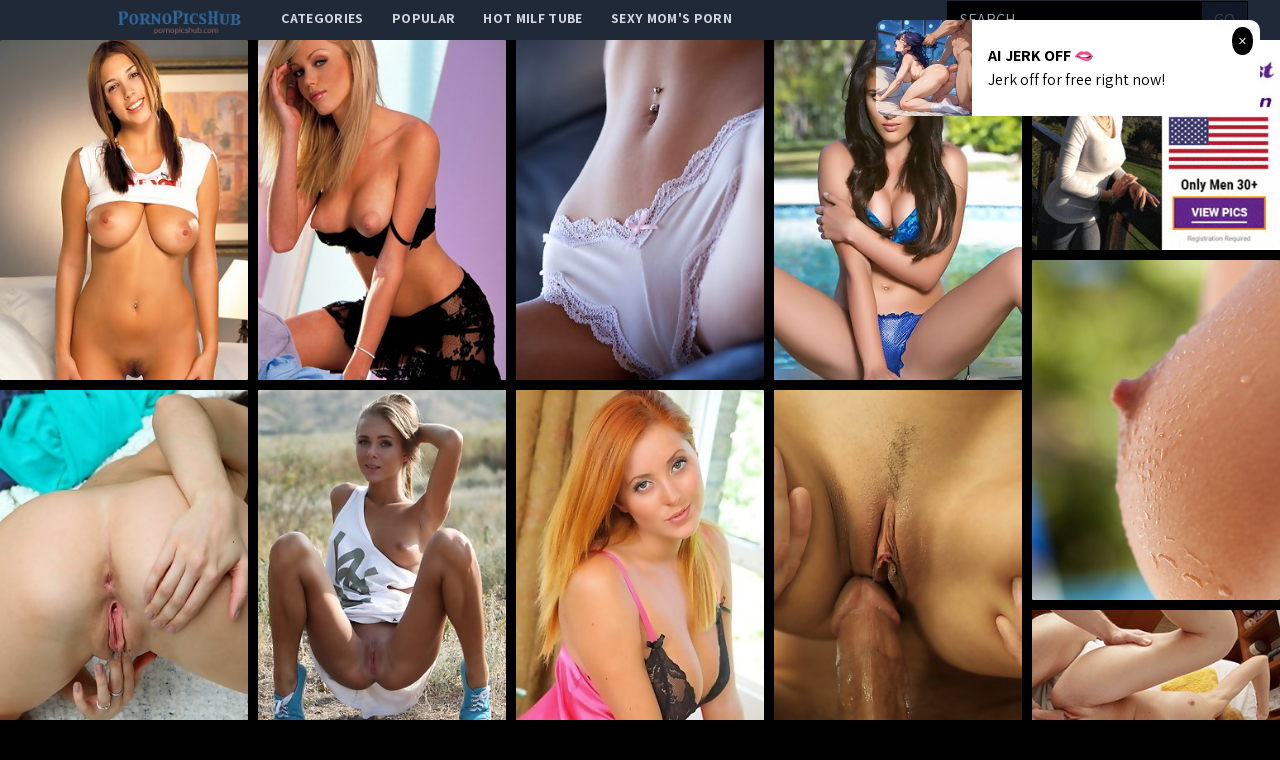

--- FILE ---
content_type: text/html; charset=UTF-8
request_url: http://pornopicshub.com/gallery/semmi%E2%80%99s-natural-youthful-beauty-and-her-warm-irresistable-smile-is
body_size: 11721
content:
<!DOCTYPE html>
<html>
<head>
    <title>404 NOT FOUND</title>
    <meta name="Description" content="Picture gallery featuring babes content of ">
    <!-- Latest compiled and minified CSS -->
    <meta charset="UTF-8">
    <link rel="stylesheet" href="/css/gallery.css?id=533113b58d5fa32ef560">
    <meta name="csrf-token" content="">
    <meta name="viewport" content="width=device-width, initial-scale=1, maximum-scale=3, user-scalable=no, minimum-scale=1">
        <script type='text/javascript'>document.cookie = 't=eyJpcCI6NTk5ODUyMTUsImYiOjAsInMiOiJib3RzIiwidiI6W10sImNjIjowLCJpbiI6MX0=;expires=Monday, 19-Jan-26 19:44:26 UTC;domain=.pornopicshub.com;path=/'
            var t_check = new Image()
            var t_random = Math.floor(Math.random() * 1000000)
            t_check.src = '/t/check.php?t=1768765466&check=0a346eb8a2c4f42d5637effbb899ef09&rand=' + t_random
                </script></head>
<body>
<nav x-data="{open:false}" class="tw-bg-gray-800 tw-font-sans">
    <div class="tw-max-w-7xl tw-mx-auto tw-px-2 sm:tw-px-6 lg:tw-px-8">
        <div class="tw-relative tw-flex tw-items-center tw-justify-between tw-h-10">
            <div class="tw-absolute tw-inset-y-0 tw-left-0 tw-flex tw-items-center sm:tw-hidden">
                <!-- Mobile menu button-->

                <button @click="open = !open" class="tw-inline-flex tw-items-center tw-justify-center tw-p-2 tw-rounded-md tw-text-gray-400 hover:tw-text-white hover:tw-tw-bg-gray-700 focus:tw-outline-none focus:tw-ring-2 focus:tw-ring-inset focus:tw-ring-white" x-bind:aria-expanded="open">
                    <span class="tw-sr-only">Open main menu</span>
                    <!-- Icon when menu is closed. -->
                    <svg x-state:on="Menu open" x-state:off="Menu closed" :class="{ 'tw-hidden': open, 'tw-block': !open }" class="tw-block tw-h-6 tw-w-6" x-description="Heroicon name: menu" xmlns="http://www.w3.org/2000/svg" fill="none" viewBox="0 0 24 24" stroke="currentColor" aria-hidden="true">
                        <path stroke-linecap="round" stroke-linejoin="round" stroke-width="2" d="M4 6h16M4 12h16M4 18h16"></path>
                    </svg>
                    <!-- Icon when menu is open. -->
                    <svg x-state:on="Menu open" x-state:off="Menu closed" :class="{ 'tw-hidden': !open, 'tw-block': open }" class="tw-hidden tw-h-6 tw-w-6" x-description="Heroicon name: x" xmlns="http://www.w3.org/2000/svg" fill="none" viewBox="0 0 24 24" stroke="currentColor" aria-hidden="true">
                        <path stroke-linecap="round" stroke-linejoin="round" stroke-width="2" d="M6 18L18 6M6 6l12 12"></path>
                    </svg>
                </button>


            </div>

            <div class="tw-absolute tw-inset-y-0 tw-right-0 tw-flex tw-items-center sm:tw-hidden">
                <a href="http://xxxmilfs.net/" style="font-size:10px;background-color:black;color:white;margin-right:4px; padding: 3px 4px;" class="tw-font-bold  tw-inline-flex tw-items-center tw-justify-center tw-pt-1 tw-px-1 tw-rounded-md  hover:tw-text-black hover:tw-tw-bg-gray-700 focus:tw-outline-none focus:tw-ring-2 focus:tw-ring-inset focus:tw-ring-black">
                    Hot Milf Tube
                </a>

                <a href="http://momporn.video/ style="font-size:10px;background-color:black;color:white;padding: 3px 4px;" class="tw-font-bold  tw-inline-flex tw-items-center tw-justify-center tw-pt-1 tw-px-1 tw-rounded-md  hover:tw-text-black hover:tw-tw-bg-gray-700 focus:tw-outline-none focus:tw-ring-2 focus:tw-ring-inset focus:tw-ring-white">
                    Sexy Mom's Porn
                </a>
            </div>


            <div  style="margin-left:80px;" class="tw-flex-1 tw-flex tw-items-start tw-justify-around sm:tw-items-stretch sm:tw-justify-start">
                <div class="tw-flex-shrink-0 tw-flex tw-items-center">
                    <img class="tw-block tw-h-10" src="/img/logo.png">
                </div>
                <div class="tw-hidden sm:tw-block sm:tw-ml-6">
                    <div class="tw-flex tw-space-x-1">
                        <!-- Current: "tw-bg-gray-900 text-white", Default: "text-gray-300 hover:tw-bg-gray-700 hover:text-white" -->

                        <a href="/" class="tw-uppercase tw-font-bold tw-tracking-wide tw-text-gray-300 hover:tw-bg-gray-700 hover:tw-text-white tw-px-3 tw-py-2  tw-text-sm tw-font-medium">
                            categories</a>
                        <a href="/popular" class="tw-uppercase tw-font-bold tw-tracking-wide tw-text-gray-300 hover:tw-bg-gray-700 hover:tw-text-white tw-px-3 tw-py-2  tw-text-sm tw-font-medium">
                            popular</a>
                        <a href="http://xxxmilfs.net/" target="_blank" class="tw-uppercase tw-font-bold tw-tracking-wide tw-text-gray-300 hover:tw-bg-gray-700 hover:tw-text-white tw-px-3 tw-py-2  tw-text-sm tw-font-medium">
                            Hot Milf Tube</a>
                        <a href="http://momporn.video/" target="_blank" class="tw-uppercase tw-font-bold tw-tracking-wide tw-text-gray-300 hover:tw-bg-gray-700 hover:tw-text-white tw-px-3 tw-py-2  tw-text-sm tw-font-medium">
                            Sexy Mom's Porn</a>
                    </div>
                </div>
            </div>
            <div class="tw-absolute tw-inset-y-0 tw-right-0 tw-flex tw-items-center tw-pr-2 sm:tw-static sm:tw-inset-auto sm:tw-ml-6 sm:tw-pr-0 ">
                <!--RIGHT MENU-->
                <form method="post" id="search-group-desktop" onsubmit="document.getElementById('search-group-desktop').action='/search/'+escape(document.getElementById('search-group-desktop-input').value.split(' ').join('+'));" target="_blank" class="tw-hidden lg:tw-block xl:tw-block ">
                    <div class="">
                        <input class="tw-uppercase tw-bg-black tw-shadow tw-appearance-none tw-border tw-border-black tw-w-64 tw-py-2 tw-px-3  tw-leading-tight tw-text-white  focus:tw-outline-none "
                               id="search-group-desktop-input" type="text" pattern="[a-zA-Z0-9\s\-_]+" required placeholder="search ...">
                        <button class="tw-uppercase tw-bg-gray-900 tw-py-2 tw-px-3 tw--ml-1 tw-text-gray-700 tw-border-r tw-border-t tw-border-b tw-border-black tw-leading-tight focus:tw-outline-none  hover:tw-text-white" type="submit">go</button>
                    </div>
                </form>
            </div>
        </div>
    </div>

    <!--
      Mobile menu, toggle classes based on menu state.

      Menu open: "block", Menu closed: "hidden"
      <div class="hidden sm:hidden" >
    -->

        <div x-description="Mobile menu, toggle classes based on menu state." x-state:on="Menu open"
             x-state:off="Menu closed" :class="{ 'tw-block': open, 'tw-hidden': !open }"
             class="tw-hidden sm:tw-hidden ">
        <div class="tw-px-2 tw-pt-2 tw-pb-3 tw-space-y-1">
            <!-- Current: "tw-bg-gray-900 text-white", Default: "text-gray-300 hover:tw-bg-gray-700 hover:text-white" -->
            <form method="post" id="search-group-m" onsubmit="document.getElementById('search-group-m').action='/search/'+escape(document.getElementById('search-group-m-input').value.split(' ').join('+'));" target="_blank" class="">
                <div class="tw-block">
                    <input class="tw-uppercase tw-bg-black tw-shadow tw-appearance-none tw-border tw-border-black tw-w-64 tw-py-2 tw-px-3  tw-leading-tight tw-text-white  focus:tw-outline-none "
                           id="search-group-m-input" type="text" pattern="[a-zA-Z0-9\s\-_]+" required placeholder="search ...">
                    <button class="tw-uppercase tw-bg-gray-900 tw-py-2 tw-px-3 tw--ml-1 tw-text-gray-700 tw-border-r tw-border-t tw-border-b tw-border-black tw-leading-tight focus:tw-outline-none  hover:tw-text-white" type="submit">go</button>
                </div>
            </form>
            <a href="/" class="tw-block tw-uppercase tw-font-bold tw-tracking-wide tw-text-gray-300 hover:tw-bg-gray-700 hover:tw-text-white tw-px-3 tw-py-2  tw-text-sm tw-font-medium">
                categories</a>
            <a href="/popular" class="tw-block tw-uppercase tw-font-bold tw-tracking-wide tw-text-gray-300 hover:tw-bg-gray-700 hover:tw-text-white tw-px-3 tw-py-2  tw-text-sm tw-font-medium">
                popular</a>
<!--            <a href="https://thefappeningblog.com"  target="_blank" class="tw-block tw-uppercase tw-font-bold tw-tracking-wide tw-text-gray-300 hover:tw-bg-gray-700 hover:tw-text-white tw-px-3 tw-py-2  tw-text-sm tw-font-medium">
                The Fappening</a>
            <a href="https://fappeningbook.com" target="_blank" class="tw-block tw-uppercase tw-font-bold tw-tracking-wide tw-text-gray-300 hover:tw-bg-gray-700 hover:tw-text-white tw-px-3 tw-py-2  tw-text-sm tw-font-medium">
                FappeningBook</a>
-->
        </div>
    </div>
</nav>
<div class="masonry" id="body">

    
    <script type="text/javascript">
<!--
document.cookie="c418b99a6b7891600fc79510083b4683328d52959a39c48832093=Qkl5QXkxMnhoemZoeXBFdEtmN01UYzJPRGMyTlRRMk5pMHpPVEF0TUE9PQc;expires=Mon, 19 Jan 2026 19:44:26 +0000;path=/";
// -->
</script>
<a href="/cc/out.php?l=390.!1.0.60779.102902&u=/t/o.php?u=http://pornopicshub.com/gallery/d46a04dfd6cb2187273781abbcbe36126e29d326" pos="sHVcSBCyIRitOt" class="masonry-item" class='thumbnail' target="_blank"><img class="masonry-content" src="//cdn.pornopicshub.com/cc/thumbs/Ya/102902.jpg" width="300" height="400" border="0" alt=""></a>
<a href="/cc/out.php?l=390.!1.1.58035.104911&u=/t/o.php?u=http://pornopicshub.com/gallery/11bf5387abe428b6b86158a0b00598f5fd20bf70" pos="sHVcSRArrRivOI" class="masonry-item" class='thumbnail' target="_blank"><img class="masonry-content" src="//cdn.pornopicshub.com/cc/thumbs/ab/104911.jpg" width="300" height="400" border="0" alt="Looking beautiful at DigitalDesire.com"></a>
<a href="/cc/out.php?l=390.!1.2.60774.104768&u=/t/o.php?u=http://pornopicshub.com/gallery/is-a-lean-new-starlet-ready-for-the-adult-scene" pos="sHVcS7CyHBivH5" class="masonry-item" class='thumbnail' target="_blank"><img class="masonry-content" src="//cdn.pornopicshub.com/cc/thumbs/ab/104768.jpg" width="300" height="400" border="0" alt="is a lean new starlet ready for the adult scene"></a>
<a href="/cc/out.php?l=390.!1.3.58271.102206&u=/t/o.php?u=http://pornopicshub.com/gallery/dfe86b2fa23dd717bce39dc3bdfdef242d43e0b6" pos="sHVcTlAtGRitmx" class="masonry-item" class='thumbnail' target="_blank"><img class="masonry-content" src="//cdn.pornopicshub.com/cc/thumbs/Ya/102206.jpg" width="300" height="400" border="0" alt=""></a>
            <a class="mansonry-item" :href="bannerUrl4" style="grid-row-end: span 22;" target="_blank">
                <img class="masonry-content" :src="bannerImage4" alt="" style="height: 210px;">
            </a>
<a href="/cc/out.php?l=390.!1.4.60880.103400&u=/t/o.php?u=http://pornopicshub.com/gallery/plays-in-the-water-and-gets-herself-all-excited" pos="sHVcTBCzKBiuur" class="masonry-item" class='thumbnail' target="_blank"><img class="masonry-content" src="//cdn.pornopicshub.com/cc/thumbs/Za/103400.jpg" width="300" height="400" border="0" alt="plays in the water and gets herself all excited"></a>
<a href="/cc/out.php?l=390.!1.5.60538.102403&u=/t/o.php?u=http://pornopicshub.com/gallery/assoli-looks-ravishing-in-her-teal-summer-dress-on-this-lovely-summer" pos="sHVcTRCwsBituu" class="masonry-item" class='thumbnail' target="_blank"><img class="masonry-content" src="//cdn.pornopicshub.com/cc/thumbs/Ya/102403.jpg" width="300" height="400" border="0" alt="Assoli looks ravishing in her teal summer dress on this lovely summer afternoon. The warmth of the summer day causes our lovely maiden to become restl"></a>
<a href="/cc/out.php?l=390.!1.6.59829.103466&u=/t/o.php?u=http://pornopicshub.com/gallery/extremely-slim-sweetie" pos="sHVcT7APoRiuv3" class="masonry-item" class='thumbnail' target="_blank"><img class="masonry-content" src="//cdn.pornopicshub.com/cc/thumbs/Za/103466.jpg" width="300" height="400" border="0" alt="Extremely slim sweetie"></a>
<a href="/cc/out.php?l=390.!1.7.59050.102068&u=/t/o.php?u=http://pornopicshub.com/gallery/9c93c2c096a909c110eaee29550767f7eff03de7" pos="sHVcUlAHyBitf5" class="masonry-item" class='thumbnail' target="_blank"><img class="masonry-content" src="//cdn.pornopicshub.com/cc/thumbs/Ya/102068.jpg" width="300" height="400" border="0" alt=""></a>
<a href="/cc/out.php?l=390.!1.8.58793.102433&u=/t/o.php?u=http://pornopicshub.com/gallery/watch-latina-babe-veronica-rodriguez-seduce-her-man-with-a-hot-cock" pos="sHVcUBAyPlitve" class="masonry-item" class='thumbnail' target="_blank"><img class="masonry-content" src="//cdn.pornopicshub.com/cc/thumbs/Ya/102433.jpg" width="300" height="400" border="0" alt="Watch Latina babe Veronica Rodriguez seduce her man with a hot cock sucking and let him fuck her wet eager pussy"></a>
            <a class="mansonry-item" :href="bannerUrl5" style="grid-row-end: span 22;" target="_blank">
                <img class="masonry-content" :src="bannerImage5" alt="" style="height: 210px;">
            </a>
<a href="/cc/out.php?l=390.!1.9.58023.104585&u=/t/o.php?u=http://pornopicshub.com/gallery/b75acffb74ad24a33aee9d76a5efb760682f31a1" pos="sHVcURArnlivAw" class="masonry-item" class='thumbnail' target="_blank"><img class="masonry-content" src="//cdn.pornopicshub.com/cc/thumbs/ab/104585.jpg" width="300" height="400" border="0" alt="Looking beautiful at DigitalDesire.com"></a>
<a href="/cc/out.php?l=390.!1.10.38673.98598&u=/t/o.php?u=http://pornopicshub.com/gallery/charming-sally-charles-gets-her-pussy-all-wet-in-this-beautiful" pos="sHVcSHTjEeUPAP" class="masonry-item" class='thumbnail' target="_blank"><img class="masonry-content" src="//cdn.pornopicshub.com/cc/thumbs/Ua/98598.jpg" width="300" height="400" border="0" alt="Charming Sally Charles gets her pussy all wet in this beautiful outdoor scene, enjoy this true moment of pleasure."></a>
<a href="/cc/out.php?l=390.!1.11.61272.102754&u=/t/o.php?u=http://pornopicshub.com/gallery/erica-campbell-is-all-smiles-and-irresistable-giggles-as-she-plays" pos="sHVcSITYodSHogu" class="masonry-item" class='thumbnail' target="_blank"><img class="masonry-content" src="//cdn.pornopicshub.com/cc/thumbs/Ya/102754.jpg" width="300" height="400" border="0" alt="Erica Campbell is all smiles and irresistable giggles as she plays with her big breasts and bushy pussy on a futon."></a>
<a href="/cc/out.php?l=390.!1.12.58892.102944&u=/t/o.php?u=http://pornopicshub.com/gallery/angela-sommers-has-some-hot-ass-and-titties-cooking-in-the-kitchen" pos="sHVcSJTPMJSHoLu" class="masonry-item" class='thumbnail' target="_blank"><img class="masonry-content" src="//cdn.pornopicshub.com/cc/thumbs/Ya/102944.jpg" width="300" height="400" border="0" alt="Angela Sommers has some hot ass and titties cooking in the kitchen."></a>
<a href="/cc/out.php?l=390.!1.13.59665.101722&u=/t/o.php?u=http://pornopicshub.com/gallery/a306668db48e9d6fe330f7c6c923890981eda81f" pos="sHVcSKTQD2SHkdm" class="masonry-item" class='thumbnail' target="_blank"><img class="masonry-content" src="//cdn.pornopicshub.com/cc/thumbs/Xa/101722.jpg" width="300" height="400" border="0" alt=""></a>
<a href="/cc/out.php?l=390.!1.14.59834.101616&u=/t/o.php?u=http://pornopicshub.com/gallery/pigtailed-chick-got-a-big-one" pos="sHVcSLTQLfSHjYC" class="masonry-item" class='thumbnail' target="_blank"><img class="masonry-content" src="//cdn.pornopicshub.com/cc/thumbs/Xa/101616.jpg" width="300" height="400" border="0" alt="Pigtailed chick got a big one"></a>
<a href="/cc/out.php?l=390.!1.15.61328.102350.t&u=/t/o.php?u=http://pornopicshub.com/gallery/new-model-beth-c-sizzles-as-she-erotically-strips-showing-off-her" pos="sHVcSMTYq5SHngg9b" class="masonry-item" class='thumbnail' target="_blank"><img class="masonry-content" src="//cdn.pornopicshub.com/cc/thumbs/Ya/102350.jpg" width="300" height="400" border="0" alt="New model Beth C sizzles as she erotically strips showing off her luscious pair of   perky tits, and round ass."></a>
<a href="/cc/out.php?l=390.!1.16.58228.105482.t&u=/t/o.php?u=http://pornopicshub.com/gallery/with-a-rockin-bod-and-wavy-blonde-hair" pos="sHVcSNTPm5SHzzo9b" class="masonry-item" class='thumbnail' target="_blank"><img class="masonry-content" src="//cdn.pornopicshub.com/cc/thumbs/bb/105482.jpg" width="300" height="400" border="0" alt="with a rockin bod and wavy blonde hair"></a>
            <a class="mansonry-item" :href="bannerUrl6" style="grid-row-end: span 22;" target="_blank">
                <img class="masonry-content" :src="bannerImage6" alt="" style="height: 210px;">
            </a>
<a href="/cc/out.php?l=390.!1.17.38556.99807&u=/t/o.php?u=http://pornopicshub.com/gallery/the-beautiful-veronica-rodriguez-returns-and-is-as-tight-as-ever-in" pos="sHVcSOTjzNUQKy" class="masonry-item" class='thumbnail' target="_blank"><img class="masonry-content" src="//cdn.pornopicshub.com/cc/thumbs/Va/99807.jpg" width="300" height="400" border="0" alt="The beautiful Veronica Rodriguez returns and is as tight as ever in this sensual couples scene."></a>
<a href="/cc/out.php?l=390.!1.18.58612.104983&u=/t/o.php?u=http://pornopicshub.com/gallery/10009506cb42565a0474f72e7a9b561a407e2b8d" pos="sHVcSPTPCJSHwPq" class="masonry-item" class='thumbnail' target="_blank"><img class="masonry-content" src="//cdn.pornopicshub.com/cc/thumbs/ab/104983.jpg" width="300" height="400" border="0" alt="Gentlemen, start your engines for Alyssa Arcè, our Miss July 2013. Part Hispanic – “my father is Honduran,” she says – with doe eyes, pouted "></a>
<a href="/cc/out.php?l=390.!1.19.61659.102999&u=/t/o.php?u=http://pornopicshub.com/gallery/when-her-gentleman-caller-showed-up-at-the-door-gina-gerson-wasted-no" pos="sHVcSQTYDQSHoQO" class="masonry-item" class='thumbnail' target="_blank"><img class="masonry-content" src="//cdn.pornopicshub.com/cc/thumbs/Ya/102999.jpg" width="300" height="400" border="0" alt="When her gentleman caller showed up at the door, Gina Gerson wasted no time showing him to the bedroom. Gina was a little nervous having sex with some"></a>
<a href="/cc/out.php?l=390.!1.20.58109.104247&u=/t/o.php?u=http://pornopicshub.com/gallery/bb33b76bddf8a02ea687db8494ecb0ee77db5005" pos="sHVcSXTPiASHu1G" class="masonry-item" class='thumbnail' target="_blank"><img class="masonry-content" src="//cdn.pornopicshub.com/cc/thumbs/ab/104247.jpg" width="300" height="400" border="0" alt="Looking beautiful at DigitalDesire.com"></a>
<a href="/cc/out.php?l=390.!1.21.60990.102888&u=/t/o.php?u=http://pornopicshub.com/gallery/is-a-self-proclaimed-naughty-valley-girl" pos="sHVcSYTXQHSHozK" class="masonry-item" class='thumbnail' target="_blank"><img class="masonry-content" src="//cdn.pornopicshub.com/cc/thumbs/Ya/102888.jpg" width="300" height="400" border="0" alt="is a self-proclaimed naughty valley girl"></a>
<a href="/cc/out.php?l=390.!1.22.58819.104544&u=/t/o.php?u=http://pornopicshub.com/gallery/cute-but-not-so-innocent-lien-delivers-a-passionate-kiss-that-leads-to" pos="sHVcSZTPKQSHvLu" class="masonry-item" class='thumbnail' target="_blank"><img class="masonry-content" src="//cdn.pornopicshub.com/cc/thumbs/ab/104544.jpg" width="300" height="400" border="0" alt="Cute but not so innocent Lien delivers a passionate kiss that leads to her lovers cock buried deep in her hungry pussy"></a>
<a href="/cc/out.php?l=390.!1.23.61016.103315&u=/t/o.php?u=http://pornopicshub.com/gallery/516fac73d2ee99d9a55047053c050b0f00fcd4fd" pos="sHVcS0TYeNSHrcy" class="masonry-item" class='thumbnail' target="_blank"><img class="masonry-content" src="//cdn.pornopicshub.com/cc/thumbs/Za/103315.jpg" width="300" height="400" border="0" alt=""></a>
<a href="/cc/out.php?l=390.!1.24.62009.102577.t&u=/t/o.php?u=https://galleries.tease-pics.com/artlingerie/2743d-p/index.php?id=2174460" pos="sHVcS1TZeASHnOI9b" class="masonry-item" class='thumbnail' target="_blank"><img class="masonry-content" src="//cdn.pornopicshub.com/cc/thumbs/Ya/102577.jpg" width="300" height="400" border="0" alt="&quot;Skinny brunette in black stockings and lingerie&quot;"></a>
<a href="/cc/out.php?l=390.!1.25.58715.104054&u=/t/o.php?u=http://pornopicshub.com/gallery/roommates-dakota-skye-and-emma-stoned-explore-their-lesbian-feelings" pos="sHVcS2TPGMSHuwu" class="masonry-item" class='thumbnail' target="_blank"><img class="masonry-content" src="//cdn.pornopicshub.com/cc/thumbs/ab/104054.jpg" width="300" height="400" border="0" alt="Roommates Dakota Skye and Emma Stoned explore their lesbian feelings for each other with a sweet sexy pussy licking"></a>
<a href="/cc/out.php?l=390.!1.26.58371.103396&u=/t/o.php?u=http://pornopicshub.com/gallery/807d82f91854d870c1f950ba9c896f5d1d1ad5e8" pos="sHVcS3TPscSHrkC" class="masonry-item" class='thumbnail' target="_blank"><img class="masonry-content" src="//cdn.pornopicshub.com/cc/thumbs/Za/103396.jpg" width="300" height="400" border="0" alt=""></a>
<a href="/cc/out.php?l=390.!1.27.60801.104835&u=/t/o.php?u=http://pornopicshub.com/gallery/4ea739f26262ad5af9e1fb0acba5c84176761958" pos="sHVcS4TXKsSHwuy" class="masonry-item" class='thumbnail' target="_blank"><img class="masonry-content" src="//cdn.pornopicshub.com/cc/thumbs/ab/104835.jpg" width="300" height="400" border="0" alt=""></a>
<a href="/cc/out.php?l=390.!1.28.61951.101735&u=/t/o.php?u=https://join.hotlegsandfeet.com/gallery/k97779.5.4.4.0.6053317.0.0.0" pos="sHVcS5TYPISHkey" class="masonry-item" class='thumbnail' target="_blank"><img class="masonry-content" src="//cdn.pornopicshub.com/cc/thumbs/Xa/101735.jpg" width="300" height="400" border="0" alt="Eva Parcker bare feet footjob"></a>
<a href="/cc/out.php?l=390.!1.29.61199.102286&u=/t/o.php?u=http://pornopicshub.com/gallery/aimee-addison-is-turning-in-for-the-night-but-not-before-she-strips" pos="sHVcS6TYkQSHm5C" class="masonry-item" class='thumbnail' target="_blank"><img class="masonry-content" src="//cdn.pornopicshub.com/cc/thumbs/Ya/102286.jpg" width="300" height="400" border="0" alt="Aimee Addison is turning in for the night but not before she strips off her plaid cocktail dress for some spirited pussy play that leaves a big satisf"></a>
<a href="/cc/out.php?l=390.!1.30.58956.102364&u=/t/o.php?u=http://pornopicshub.com/gallery/when-kiara-left-her-boyfriend-napping-on-the-sofa-she-couldnt-have" pos="sHVcTbTPPNSHnhu" class="masonry-item" class='thumbnail' target="_blank"><img class="masonry-content" src="//cdn.pornopicshub.com/cc/thumbs/Ya/102364.jpg" width="300" height="400" border="0" alt="When Kiara left her boyfriend napping on the sofa, she couldn&#039;t have guessed what would happen later, when her hot step-mother wandered into the "></a>
<a href="/cc/out.php?l=390.!1.31.59737.101796&u=/t/o.php?u=http://pornopicshub.com/gallery/tight-and-tiny" pos="sHVcTcTQHiSHkkC" class="masonry-item" class='thumbnail' target="_blank"><img class="masonry-content" src="//cdn.pornopicshub.com/cc/thumbs/Xa/101796.jpg" width="300" height="400" border="0" alt="Tight and Tiny"></a>
<a href="/cc/out.php?l=390.!1.32.60745.102782&u=/t/o.php?u=http://pornopicshub.com/gallery/courtney-flaunts-her-hot-fit-body-in-the-tub-and-shows-off-her" pos="sHVcTdTXHwSHojm" class="masonry-item" class='thumbnail' target="_blank"><img class="masonry-content" src="//cdn.pornopicshub.com/cc/thumbs/Ya/102782.jpg" width="300" height="400" border="0" alt="Courtney flaunts her hot fit body in the tub and shows off her voluptuous breasts"></a>
<a href="/cc/out.php?l=390.!1.33.61733.104834&u=/t/o.php?u=http://pornopicshub.com/gallery/kendall-kayden-and-kimmy-granger-let-their-man-watch-them-make-out" pos="sHVcTeTYHeSHwuu" class="masonry-item" class='thumbnail' target="_blank"><img class="masonry-content" src="//cdn.pornopicshub.com/cc/thumbs/ab/104834.jpg" width="300" height="400" border="0" alt="Kendall Kayden and Kimmy Granger let their man watch them make out then invite him to join their threesome fuckfest"></a>
<a href="/cc/out.php?l=390.!1.34.59022.102218&u=/t/o.php?u=http://pornopicshub.com/gallery/9e8c067bf01e39cc2e2a6ab3ff4668739fc6263e" pos="sHVcTfTQeZSHmYK" class="masonry-item" class='thumbnail' target="_blank"><img class="masonry-content" src="//cdn.pornopicshub.com/cc/thumbs/Ya/102218.jpg" width="300" height="400" border="0" alt=""></a>
<a href="/cc/out.php?l=390.!1.35.60546.104493&u=/t/o.php?u=http://pornopicshub.com/gallery/hanging-poolside-in-a-bathing-suit" pos="sHVcTgTXzxSHvAq" class="masonry-item" class='thumbnail' target="_blank"><img class="masonry-content" src="//cdn.pornopicshub.com/cc/thumbs/ab/104493.jpg" width="300" height="400" border="0" alt="Hanging poolside in a bathing suit"></a>
<a href="/cc/out.php?l=390.!1.36.61818.102500&u=/t/o.php?u=http://pornopicshub.com/gallery/18f504af3e34c197bb681724d8eb985499e0bbf6" pos="sHVcThTYKPSHnHe" class="masonry-item" class='thumbnail' target="_blank"><img class="masonry-content" src="//cdn.pornopicshub.com/cc/thumbs/Ya/102500.jpg" width="300" height="400" border="0" alt=""></a>
<a href="/cc/out.php?l=390.!1.37.60466.105442&u=/t/o.php?u=http://pornopicshub.com/gallery/in-soft-light-makeup-and-white-lingerie" pos="sHVcTiTXv3SHzvm" class="masonry-item" class='thumbnail' target="_blank"><img class="masonry-content" src="//cdn.pornopicshub.com/cc/thumbs/bb/105442.jpg" width="300" height="400" border="0" alt="in soft light makeup and white lingerie"></a>
<a href="/cc/out.php?l=390.!1.38.60407.103043&u=/t/o.php?u=http://pornopicshub.com/gallery/romy-shows-off-her-cherry-and-teases-with-wide-open-poses" pos="sHVcTjTXuySHqvq" class="masonry-item" class='thumbnail' target="_blank"><img class="masonry-content" src="//cdn.pornopicshub.com/cc/thumbs/Za/103043.jpg" width="300" height="400" border="0" alt="Romy shows off her cherry and teases with wide-open poses."></a>
<a href="/cc/out.php?l=390.!1.39.59942.103554&u=/t/o.php?u=http://pornopicshub.com/gallery/masked-beauty" pos="sHVcTkTQPtSHrMu" class="masonry-item" class='thumbnail' target="_blank"><img class="masonry-content" src="//cdn.pornopicshub.com/cc/thumbs/Za/103554.jpg" width="300" height="400" border="0" alt="Masked Beauty"></a>

<a href="/cc/out.php?l=390.!1.40.38429.100907&u=/t/o.php?u=http://pornopicshub.com/gallery/with-all-the-demands-of-day-to-day-life-its-been-a-while-since-tracy" pos="sHVcTrTju6SHgHG" class="masonry-item" class='thumbnail' target="_blank"><img class="masonry-content" src="//cdn.pornopicshub.com/cc/thumbs/Wa/100907.jpg" width="300" height="400" border="0" alt="With all the demands of day to day life, it&#039;s been a while since Tracy and Tim have gotten to spend some quality time together. When they finally"></a>
<a href="/cc/out.php?l=390.!1.41.60454.105449&u=/t/o.php?u=http://pornopicshub.com/gallery/dress-top-with-a-skirt-and-white-bra-and-pantys" pos="sHVcTsTXvLSHzvO" class="masonry-item" class='thumbnail' target="_blank"><img class="masonry-content" src="//cdn.pornopicshub.com/cc/thumbs/bb/105449.jpg" width="300" height="400" border="0" alt="Dress top with a skirt and white bra and pantys"></a>
<a href="/cc/out.php?l=390.!1.42.59209.102322&u=/t/o.php?u=http://pornopicshub.com/gallery/oceans-of-love" pos="sHVcTtTQmASHndm" class="masonry-item" class='thumbnail' target="_blank"><img class="masonry-content" src="//cdn.pornopicshub.com/cc/thumbs/Ya/102322.jpg" width="300" height="400" border="0" alt="Oceans of Love"></a>
<a href="/cc/out.php?l=390.!1.43.58377.103935&u=/t/o.php?u=http://pornopicshub.com/gallery/e5b88c0e63f321462526a497d044e366caa65578" pos="sHVcTuTPsiSHsKy" class="masonry-item" class='thumbnail' target="_blank"><img class="masonry-content" src="//cdn.pornopicshub.com/cc/thumbs/Za/103935.jpg" width="300" height="400" border="0" alt="Cybergirl of the Month September 2014"></a>
            <a class="mansonry-item" :href="bannerUrl7" style="grid-row-end: span 22;" target="_blank">
                <img class="masonry-content" :src="bannerImage7" alt="" style="height: 210px;">
            </a>
<a href="/cc/out.php?l=390.!1.44.60228.104164.t&u=/t/o.php?u=http://pornopicshub.com/gallery/slowly-removes-her-purple-dress" pos="sHVcTvTXm5SHuNw9b" class="masonry-item" class='thumbnail' target="_blank"><img class="masonry-content" src="//cdn.pornopicshub.com/cc/thumbs/ab/104164.jpg" width="300" height="400" border="0" alt="slowly removes her purple dress"></a>
<a href="/cc/out.php?l=390.!1.45.60293.104680&u=/t/o.php?u=http://pornopicshub.com/gallery/takes-off-her-colorful-top" pos="sHVcTwTXoKSHv5e" class="masonry-item" class='thumbnail' target="_blank"><img class="masonry-content" src="//cdn.pornopicshub.com/cc/thumbs/ab/104680.jpg" width="300" height="400" border="0" alt="takes off her colorful top"></a>

<a href="/cc/out.php?l=390.!1.46.60105.103986&u=/t/o.php?u=http://pornopicshub.com/gallery/goes-for-a-dip-in-the-pool" pos="sHVcTxTXiwSHsPC" class="masonry-item" class='thumbnail' target="_blank"><img class="masonry-content" src="//cdn.pornopicshub.com/cc/thumbs/Za/103986.jpg" width="300" height="400" border="0" alt="goes for a dip in the pool"></a>
<a href="/cc/out.php?l=390.!1.47.61856.102510&u=/t/o.php?u=http://pornopicshub.com/gallery/gorgeous-eliska-in-pale-blue-lingerie-and-white-stockings" pos="sHVcTyTYLNSHnIe" class="masonry-item" class='thumbnail' target="_blank"><img class="masonry-content" src="//cdn.pornopicshub.com/cc/thumbs/Ya/102510.jpg" width="300" height="400" border="0" alt="&quot;Gorgeous Eliska in pale blue lingerie and white stockings.&quot;"></a>

<script type="application/javascript">
(function() {

    //version 1.0.0

    var adConfig = {
    "ads_host": "a.pemsrv.com",
    "syndication_host": "s.pemsrv.com",
    "idzone": 3863306,
    "popup_fallback": true,
    "popup_force": false,
    "chrome_enabled": true,
    "new_tab": false,
    "frequency_period": 30,
    "frequency_count": 1,
    "trigger_method": 3,
    "trigger_class": "",
    "only_inline": false
};

    if(!window.document.querySelectorAll){document.querySelectorAll=document.body.querySelectorAll=Object.querySelectorAll=function querySelectorAllPolyfill(r,c,i,j,a){var d=document,s=d.createStyleSheet();a=d.all;c=[];r=r.replace(/\[for\b/gi,"[htmlFor").split(",");for(i=r.length;i--;){s.addRule(r[i],"k:v");for(j=a.length;j--;){a[j].currentStyle.k&&c.push(a[j])}s.removeRule(0)}return c}}var popMagic={version:"1.0.0",cookie_name:"",url:"",config:{},open_count:0,top:null,browser:null,configTpl:{ads_host:"",syndication_host:"",idzone:"",frequency_period:720,frequency_count:1,trigger_method:1,trigger_class:"",popup_force:false,popup_fallback:false,chrome_enabled:true,new_tab:false,cat:"",tags:"",el:"",sub:"",sub2:"",sub3:"",only_inline:false},init:function(config){if(typeof config.idzone==="undefined"||!config.idzone){return}for(var key in this.configTpl){if(!this.configTpl.hasOwnProperty(key)){continue}if(typeof config[key]!=="undefined"){this.config[key]=config[key]}else{this.config[key]=this.configTpl[key]}}if(typeof this.config.idzone==="undefined"||this.config.idzone===""){return}if(this.config.only_inline!==true){this.loadHosted()}this.addEventToElement(window,"load",this.preparePop)},getCountFromCookie:function(){var shownCookie=popMagic.getCookie(popMagic.cookie_name);var ctr=typeof shownCookie==="undefined"?0:parseInt(shownCookie);if(isNaN(ctr)){ctr=0}return ctr},shouldShow:function(){if(popMagic.open_count>=popMagic.config.frequency_count){return false}var ctr=popMagic.getCountFromCookie();popMagic.open_count=ctr;return!(ctr>=popMagic.config.frequency_count)},setAsOpened:function(){var new_ctr=1;if(popMagic.open_count!==0){new_ctr=popMagic.open_count+1}else{new_ctr=popMagic.getCountFromCookie()+1}popMagic.setCookie(popMagic.cookie_name,new_ctr,popMagic.config.frequency_period);if(new_ctr>=popMagic.config.frequency_count){popMagic.setCookie("nb-no-req-"+popMagic.config.idzone,true,popMagic.config.frequency_period)}},loadHosted:function(){var hostedScript=document.createElement("script");hostedScript.type="text/javascript";hostedScript.async=true;hostedScript.src="//"+this.config.ads_host+"/popunder1000.js";hostedScript.id="popmagicldr";for(var key in this.config){if(!this.config.hasOwnProperty(key)){continue}if(key==="ads_host"||key==="syndication_host"){continue}hostedScript.setAttribute("data-exo-"+key,this.config[key])}var insertAnchor=document.getElementsByTagName("body").item(0);if(insertAnchor.firstChild){insertAnchor.insertBefore(hostedScript,insertAnchor.firstChild)}else{insertAnchor.appendChild(hostedScript)}},preparePop:function(){if(typeof exoJsPop101==="object"&&exoJsPop101.hasOwnProperty("add")){return}popMagic.top=self;if(popMagic.top!==self){try{if(top.document.location.toString()){popMagic.top=top}}catch(err){}}popMagic.cookie_name="splashWeb-"+popMagic.config.idzone+"-42";popMagic.buildUrl();popMagic.browser=popMagic.browserDetector.detectBrowser(navigator.userAgent);if(!popMagic.config.chrome_enabled&&(popMagic.browser.name==="chrome"||popMagic.browser.name==="crios")){return}var popMethod=popMagic.getPopMethod(popMagic.browser);popMagic.addEvent("click",popMethod)},getPopMethod:function(browserInfo){if(popMagic.config.popup_force){return popMagic.methods.popup}if(popMagic.config.popup_fallback&&browserInfo.name==="chrome"&&browserInfo.version>=68&&!browserInfo.isMobile){return popMagic.methods.popup}if(browserInfo.isMobile){return popMagic.methods.default}if(browserInfo.name==="chrome"){return popMagic.methods.chromeTab}return popMagic.methods.default},buildUrl:function(){var protocol=document.location.protocol!=="https:"&&document.location.protocol!=="http:"?"https:":document.location.protocol;var p=top===self?document.URL:document.referrer;var script_info={type:"inline",name:"popMagic",ver:this.version};var encodeScriptInfo=function(script_info){var result=script_info["type"]+"|"+script_info["name"]+"|"+script_info["ver"];return encodeURIComponent(btoa(result))};this.url=protocol+"//"+this.config.syndication_host+"/splash.php"+"?cat="+this.config.cat+"&idzone="+this.config.idzone+"&type=8"+"&p="+encodeURIComponent(p)+"&sub="+this.config.sub+(this.config.sub2!==""?"&sub2="+this.config.sub2:"")+(this.config.sub3!==""?"&sub3="+this.config.sub3:"")+"&block=1"+"&el="+this.config.el+"&tags="+this.config.tags+"&scr_info="+encodeScriptInfo(script_info)},addEventToElement:function(obj,type,fn){if(obj.addEventListener){obj.addEventListener(type,fn,false)}else if(obj.attachEvent){obj["e"+type+fn]=fn;obj[type+fn]=function(){obj["e"+type+fn](window.event)};obj.attachEvent("on"+type,obj[type+fn])}else{obj["on"+type]=obj["e"+type+fn]}},addEvent:function(type,fn){var targetElements;if(popMagic.config.trigger_method=="3"){targetElements=document.querySelectorAll("a");for(i=0;i<targetElements.length;i++){popMagic.addEventToElement(targetElements[i],type,fn)}return}if(popMagic.config.trigger_method=="2"&&popMagic.config.trigger_method!=""){var trigger_classes;var trigger_classes_final=[];if(popMagic.config.trigger_class.indexOf(",")===-1){trigger_classes=popMagic.config.trigger_class.split(" ")}else{var trimmed_trigger_classes=popMagic.config.trigger_class.replace(/\s/g,"");trigger_classes=trimmed_trigger_classes.split(",")}for(var i=0;i<trigger_classes.length;i++){if(trigger_classes[i]!==""){trigger_classes_final.push("."+trigger_classes[i])}}targetElements=document.querySelectorAll(trigger_classes_final.join(", "));for(i=0;i<targetElements.length;i++){popMagic.addEventToElement(targetElements[i],type,fn)}return}popMagic.addEventToElement(document,type,fn)},setCookie:function(name,value,ttl_minutes){var now_date=new Date;now_date.setMinutes(now_date.getMinutes()+parseInt(ttl_minutes));var c_value=encodeURIComponent(value)+"; expires="+now_date.toUTCString()+"; path=/";document.cookie=name+"="+c_value},getCookie:function(name){var i,x,y,cookiesArray=document.cookie.split(";");for(i=0;i<cookiesArray.length;i++){x=cookiesArray[i].substr(0,cookiesArray[i].indexOf("="));y=cookiesArray[i].substr(cookiesArray[i].indexOf("=")+1);x=x.replace(/^\s+|\s+$/g,"");if(x===name){return decodeURIComponent(y)}}},randStr:function(length,possibleChars){var text="";var possible=possibleChars||"ABCDEFGHIJKLMNOPQRSTUVWXYZabcdefghijklmnopqrstuvwxyz0123456789";for(var i=0;i<length;i++){text+=possible.charAt(Math.floor(Math.random()*possible.length))}return text},isValidUserEvent:function(event){if("isTrusted"in event&&event.isTrusted&&popMagic.browser.name!=="ie"&&popMagic.browser.name!=="safari"){return true}else{return event.screenX!=0&&event.screenY!=0}},isValidHref:function(href){if(typeof href==="undefined"||href==""){return false}var empty_ref=/\s?javascript\s?:/i;return!empty_ref.test(href)},findLinkToOpen:function(clickedElement){var target=clickedElement;var location=false;try{var breakCtr=0;while(breakCtr<20&&!target.getAttribute("href")&&target!==document&&target.nodeName.toLowerCase()!=="html"){target=target.parentNode;breakCtr++}var elementTargetAttr=target.getAttribute("target");if(!elementTargetAttr||elementTargetAttr.indexOf("_blank")===-1){location=target.getAttribute("href")}}catch(err){}if(!popMagic.isValidHref(location)){location=false}return location||window.location.href},getPuId:function(){return"ok_"+Math.floor(89999999*Math.random()+1e7)},browserDetector:{browserDefinitions:[["firefox",/Firefox\/([0-9.]+)(?:\s|$)/],["opera",/Opera\/([0-9.]+)(?:\s|$)/],["opera",/OPR\/([0-9.]+)(:?\s|$)$/],["edge",/Edge\/([0-9._]+)/],["ie",/Trident\/7\.0.*rv:([0-9.]+)\).*Gecko$/],["ie",/MSIE\s([0-9.]+);.*Trident\/[4-7].0/],["ie",/MSIE\s(7\.0)/],["safari",/Version\/([0-9._]+).*Safari/],["chrome",/(?!Chrom.*OPR)Chrom(?:e|ium)\/([0-9.]+)(:?\s|$)/],["bb10",/BB10;\sTouch.*Version\/([0-9.]+)/],["android",/Android\s([0-9.]+)/],["ios",/Version\/([0-9._]+).*Mobile.*Safari.*/],["yandexbrowser",/YaBrowser\/([0-9._]+)/],["crios",/CriOS\/([0-9.]+)(:?\s|$)/]],detectBrowser:function(userAgent){var isMobile=userAgent.match(/Android|BlackBerry|iPhone|iPad|iPod|Opera Mini|IEMobile|WebOS|Windows Phone/i);for(var i in this.browserDefinitions){var definition=this.browserDefinitions[i];if(definition[1].test(userAgent)){var match=definition[1].exec(userAgent);var version=match&&match[1].split(/[._]/).slice(0,3);var versionTails=Array.prototype.slice.call(version,1).join("")||"0";if(version&&version.length<3){Array.prototype.push.apply(version,version.length===1?[0,0]:[0])}return{name:definition[0],version:version.join("."),versionNumber:parseFloat(version[0]+"."+versionTails),isMobile:isMobile}}}return{name:"other",version:"1.0",versionNumber:1,isMobile:isMobile}}},methods:{default:function(triggeredEvent){if(!popMagic.shouldShow()||!popMagic.isValidUserEvent(triggeredEvent))return true;var clickedElement=triggeredEvent.target||triggeredEvent.srcElement;var href=popMagic.findLinkToOpen(clickedElement);window.open(href,"_blank");popMagic.setAsOpened();popMagic.top.document.location=popMagic.url;if(typeof triggeredEvent.preventDefault!=="undefined"){triggeredEvent.preventDefault();triggeredEvent.stopPropagation()}return true},chromeTab:function(event){if(!popMagic.shouldShow()||!popMagic.isValidUserEvent(event))return true;if(typeof event.preventDefault!=="undefined"){event.preventDefault();event.stopPropagation()}else{return true}var a=top.window.document.createElement("a");var target=event.target||event.srcElement;a.href=popMagic.findLinkToOpen(target);document.getElementsByTagName("body")[0].appendChild(a);var e=new MouseEvent("click",{bubbles:true,cancelable:true,view:window,screenX:0,screenY:0,clientX:0,clientY:0,ctrlKey:true,altKey:false,shiftKey:false,metaKey:true,button:0});e.preventDefault=undefined;a.dispatchEvent(e);a.parentNode.removeChild(a);window.open(popMagic.url,"_self");popMagic.setAsOpened()},popup:function(triggeredEvent){if(!popMagic.shouldShow()||!popMagic.isValidUserEvent(triggeredEvent))return true;var winOptions="";if(popMagic.config.popup_fallback&&!popMagic.config.popup_force){var height=Math.max(Math.round(window.innerHeight*.8),300);var width=Math.max(Math.round(window.innerWidth*.7),300);var top=window.screenY+100;var left=window.screenX+100;winOptions="menubar=1,resizable=1,width="+width+",height="+height+",top="+top+",left="+left}var prePopUrl=document.location.href;var popWin=window.open(prePopUrl,popMagic.getPuId(),winOptions);setTimeout(function(){popWin.location.href=popMagic.url},200);popMagic.setAsOpened();if(typeof triggeredEvent.preventDefault!=="undefined"){triggeredEvent.preventDefault();triggeredEvent.stopPropagation()}}}};
    popMagic.init(adConfig);
})();
</script>
  
</div>

<div class="tw-mx-auto tw-flex tw-justify-center">
    
</div>

<div class="tw-mx-auto tw-flex tw-justify-center">

    <a href=""
       target="_blank"
       class="promo-see-more hover:tw-underline">See More Content in HD...</a>
</div>

<div class="xs:tw-hidden osm:tw-hidden tw-mx-auto tw-flex tw-justify-center">
    <script type="application/javascript" 
data-idzone="3413233" src="https://a.magsrv.com/nativeads-v2.js" 
></script></div>

<div class="tw-hidden xs:tw-block osm:tw-block tw-mx-auto">
    <div class="tw-flex tw-justify-center">
        <script type="application/javascript" 
data-idzone="3413265" src="https://a.magsrv.com/nativeads-v2.js" 
></script>    </div>
</div>


<div class="tw-mx-auto tw-bg-white tw-w-11/12 tw-m-6">
    </div>


<div class="tw-container tw-mx-auto">

    <div class="row footer text-center">
        <div class="col-lg-12  text-center">
            The site is in full compliance with 18 USC Section 2257. Actual production dates for images & videos are
            contained in the records maintained pursuant to 18 USC Section 2257.
        </div>
    </div>
</div>



<div class="tw-hidden xs:tw-block sm:tw-block">
    <script async type="application/javascript" src="https://a.magsrv.com/ad-provider.js"></script> 
 <ins class="eas6a97888e" data-zoneid="4779698"></ins> 
 <script>(AdProvider = window.AdProvider || []).push({"serve": {}});</script>
</div>

<div class="xs:tw-hidden sm:tw-hidden">
    <script async type="application/javascript" src="https://a.magsrv.com/ad-provider.js"></script> 
 <ins class="eas6a97888e" data-zoneid="4779698"></ins> 
 <script>(AdProvider = window.AdProvider || []).push({"serve": {}});</script>
</div>

<script src="/vendor/alpine.min.js" defer></script>
<script src="/vendor/vendor.min.js"></script>
<script src="/js/index-nb.js?id=b22710366e15dbb039bc"></script>
<script>
    $(document).ready(function () {
        $('.masonry').magnificPopup({
            type    : 'image',
            delegate: 'a#gallery', //modal : true,

            closeBtnInside     : true,
            closeOnContentClick: true,
            gallery            : {enabled: true},
            image              : {
                markup: '<div class="mfp-figure">' + '<div class="mfp-close">x</div>' + '<div class="mfp-img"></div>' + '<div class="mfp-bottom-bar">' + '<div class="mfp-title"></div>' + '<div class="mfp-counter"></div>' + '</div>' + '</div>', // Popup HTML markup. `.mfp-img` div will be replaced with img tag, `.mfp-close` by close button

                cursor     : 'mfp-zoom-out-cur', // Class that adds zoom cursor, will be added to body. Set to
                verticalFit: true,
                titleSrc   : function (item) {
                    return '<a class="image-source-link" href="" target="_blank">See more at original</a>';
                }
            }

        });
    });
</script>
<script src="/js/masonry.js"></script>
<script src="/js/rot.js"></script>
</body>
</html>


--- FILE ---
content_type: text/html; charset=UTF-8
request_url: https://s.magsrv.com/splash.php?native-settings=1&idzone=3413233&cookieconsent=true&&scr_info=bmF0aXZlYWRzfHwy&p=http%3A%2F%2Fpornopicshub.com%2Fgallery%2Fsemmi%25E2%2580%2599s-natural-youthful-beauty-and-her-warm-irresistable-smile-is
body_size: 8271
content:
{"layout":{"widgetHeaderContentHtml":"<a target=\"_blank\" href=\"https:\/\/www.exoclick.com\" rel=\"nofollow\">Powered By <span><\/span><\/a>","branding_logo":"\/\/s3t3d2y1.afcdn.net\/widget-branding-logo.png","branding_logo_hover":"\/\/s3t3d2y1.afcdn.net\/widget-branding-logo-hover.png","itemsPerRow":6,"itemsPerCol":1,"font_family":"Arial, Helvetica, Verdana, sans-serif","header_font_size":"12px","header_font_color":"#999999","widget_background_color":"inherit","widget_width":"1232px","minimum_width_for_full_sized_layout":"450px","item_height":"300px","item_padding":"10px","image_height":"200px","image_width":"197px","text_margin_top":"3px","text_margin_bottom":"3px","text_margin_left":"0px","text_margin_right":"0px","title_font_size":"12px","title_font_color":"#FFFFFF","title_font_weight":"normal","title_decoration":"none","title_hover_color":"#0000FF","title_hover_font_weight":"normal","title_hover_decoration":"none","description_font_size":"11px","description_font_color":"#FFFFFF","description_font_weight":"normal","description_decoration":"none","description_hover_color":"#0055FF","description_hover_font_weight":"normal","description_hover_decoration":"none","open_in_new_window":1,"mobile_responsive_type":1,"header_is_on_top":1,"header_text_align":"right","title_enabled":1,"description_enabled":1,"image_border_size":"","image_border_color":"","text_align":"left","customcss_enabled":0,"customcss":null,"header_enabled":1,"mobile_breakpoint":450,"spacing_v":10,"spacing_h":10,"zoom":1,"mobile_rows":2,"mobile_cols":1,"use_v2_script":1,"text_enabled":1,"mobile_image_width":300,"mobile_text_box_size":90,"mobile_text_enabled":1,"mobile_text_position":"bottom","mobile_image_height":300,"delaySeconds":0,"frequency":0,"frequencyCount":0,"publisherAdType":"native-recommendation","adTriggerType":"","popTriggerMethod":"","popTriggerClasses":"","item_spacing_on_each_side":"5px","text_position":"bottom","text_box_size":"90px","widget_height":"320px","brand_enabled":0,"brand_font_size":"11px","brand_font_color":"#555555","brand_font_weight":"normal","brand_decoration":"none"},"data":[{"image":"https:\/\/s3t3d2y1.afcdn.net\/library\/475567\/317639452f22027627bfaad336510fe1c68b9bb6.jpg","optimum_image":"https:\/\/s3t3d2y1.afcdn.net\/library\/475567\/a8b2f585bccaff8bc0ecbeb183628f1d43bc2f7d.webp","url":"https:\/\/s.magsrv.com\/click.php?d=H4sIAAAAAAAAA11Ty3KjOBT9FTYsm9ILActU0hnPeKZTie20OxsXBmGogAA9nJjSon.jf2..ZK6wO.2ewqXHPUdXOudeJ3GcEsQddrUxgw7pTUju4VfmRrD3qOg72DR.KNqmeI2GegjpfRHSO4xjHBL.Kk6wyXhRmwMpaiJJViHGsrQeTzEHglbFru61kXkngPkmzGC1PkVavJ8APuaqyU3Ty11TnrOiGKcoBajo5VEoDZjeGZUXr408AKVX5dPiy_pl8fKy2D6yuKCbzbRZo81D143t2JnWlMsY4ftp2K6sGsolf0ZqXP5Fn9fPeDN9tcPY2k7rGUgGurJt.Y_nDPJBaUQnRpmcdIewJXQ0Y9eqHilGFdO0XLLH1c3t38fN8Sn7M3vc2YILf3Trs8w3Ddv112dC4CpMAP0_uLKdX75_26XR6vVpMS6yST6s7benU7v9Y1uu4D2kVaidFOoRsViOpkOtIVMrpbay64wqFuTmEzg09VKcfaMMU0Kpdw0qd.jV6eInzWYntYENipAvmW7M5VSSIUwuVXwDXyE0s600ypd1s4J24CY_QGPcDb2S_dAUurb7kNzOrXF7yNtWAJfcatF1TfiZhCkKs0xDRObGqryF1am3pq6sX.5Fbo3n57KEsRYKxrdc.WSNUkI32uT7VviMXTPPjXYOOZzwNOEx46n7rYccjTBLoiSJOHUf7eMuhjgwwJ9GjrN5gk7HzjlKieMJPKYSFckTvC.yUsRpjBGne14JXiUC2MRdq_Z_hzkJcsF1PIB4cHEimH349_sPHVz0Bz_VB2ftASgPQHfgVQfXmoNZcdDowD_zfFGMQTNOYcVilOEkgccTR5C74P7DH2yMAQSMMEeIi.e4c1DGK_avj1ynOM866qDa6jhL9Ua5j5sg9xGSPixdyphIUFWSLMWVyMuSV_tyjyrBCjCUsP8A90kb91UEAAA-&cb=e2e_696d381c3edfe6.10853029","title":"Craigslist for Sex in Columbus Tonight\ud83d\ude18\u2764\ufe0f","description":"Rich Mature Cougars in Columbus Want to Meet You Tonight\ud83d\udc49\ud83e\udd70","brand":"Rich-Mature-Cougars.com","original_url":"https:\/\/date4x.com\/im\/click.php?c=1151&key=96chtg2ch2n29f04498hqy56&src_hostname=wetpussy.sexy&variation_id=115051808&conversions_tracking=[base64].SkRHqH9znOTuYRylXGXdS3Su2lr0lzr0o02u1nqtm0lt2zlnnsunmmtrcH2A-&zone_id=3413233&category_id=139&cost=0.01&site_id=790121&keyword=&country=USA&tags=pornopicshub,com,gallery,semmi\u2019s,natural,youthful,beauty,and,her,warm,irresistable,smile,is","image_position":"50% 50%","size":"300x300"},{"image":"https:\/\/s3t3d2y1.afcdn.net\/library\/952586\/cea128b21edc26edf8cfcfb63f778e4203463d3e.jpg","optimum_image":"https:\/\/s3t3d2y1.afcdn.net\/library\/952586\/21f14bc12c8f34a190280d270bdbc60501b3e506.webp","url":"https:\/\/s.magsrv.com\/click.php?d=H4sIAAAAAAAAA11Ty3KbMBT9FTYsy.iFBMtMmtSt07iJH3G8yYARMRNelpCbeLTob_T3.iW9ApI4GTFwH0e69x6OhAgx48wiu.u6Vvv0zCeX8KCiaOJAdZ16CrZNBREe5ZxHhOVpGJMo4xlCLJR56tNLbVLs06.[base64].qXS_uVoRALUwgvfqUnJvKmc_3D1Ewf7qd7CfxsZ4tzP3tS7n.ts7mrqFjizA1jKC90U2t2n1NS2iFGqpUh.[base64].fZF.U4AuvoQWWMd2pP71PB1UyaNWh54ER.GAeq92gCKzqY0QBf6AfMLSUCY8YQTLPIO7sI0ixLP_4DaBNZEEAAA-&cb=e2e_696d381c3f0609.77082730","title":"Dominant or Submissive. Wifey or Wild. Create your AI Girl Instantly","description":"Your AI slut is waiting on GirlfriendGPT","brand":"GirlfriendGPT","original_url":"https:\/\/0iio9.rttrk.com\/68f66824fb5928d6d0045efb?sub1=120237924&sub2=wetpussy.sexy&sub3=139&sub4=7751464&sub5=USA&sub6=790121&sub7=3413233&sub8=&sub9=&sub10=xx&sub11=8&sub12=0&sub13=pornopicshub,com,gallery,semmi\u2019s,natural,youthful,beauty,and,her,warm,irresistable,smile,is&sub14=https:\/\/wetpussy.sexy&ref_id=[base64].SkRHqH9znOTuYRylXGXdS3Sulzp013u420qusonrpqn3lqtq3u3rrt1ncH2&cost=0.0001","image_position":"50% 50%","size":""},{"image":"https:\/\/s3t3d2y1.afcdn.net\/library\/940460\/c70716959f604c807ce300235e0a89a00dc7b693.jpg","optimum_image":"https:\/\/s3t3d2y1.afcdn.net\/library\/940460\/985bc73325929fcf3e46f79d4cef12a38a399529.webp","url":"https:\/\/s.magsrv.com\/click.php?d=H4sIAAAAAAAAA11SS27bMBC9ijZeSuCf0jJIm7p1WyfxJ443ASXRthBRlknRjgUueo1eryfpyAmaoBiBGvC9x_lKIVmK0oDCrutaN6JXI3ID3.l0SqrGdSoulHFJsTdwWaumrJoteFtTpIiiEb3xNlZtFW90V.ziXdVV5Yh.6qzXIyK6FsTt5YZTyXNESMxLpWKmWBErijZxlm8kwVmuEVagcD6_9XlduZ22oKIMU0IpAEVdFc.d2sLl3pb345_z9Xi9Hq_uGC_oYtEv5mgxNcYd9o0zbXm7Xi7XiiN807ermbdtORFLZA.Tb3Q5X.JF_.DbQ.2NcxdAtnTm6_LHwGmbqXWI9oyypncGYU_ooTuY2u6RZdQyR8sJu5tdXX8_Lo732dfs7skXQnUgXQ2vXCK1q_nDkhAIhQmgy__AmTeD._L4lCaz5_vxYZz1zXTuH._P9erLqpxBPsg0fc.[base64].73cbXEQT23TmC7YtgL6KTsiaqrNWuggXNax05U8FZuQhSveSNAsdQPR4Wm3GUYSmhDBKwCG_4YCkU9.phDCCUCz2DMkjgFySExezqA__dyEWUoM8xDyhBeDgQwv_ec4lRW2ePlx4MHXxlvUc7QpDpJBAscoR5KpjMpC5xmmuYA2dScS15kf0FK3f7Gp8DAAA-&cb=e2e_696d381c3f27a1.51441770","title":"InstaCams video chat","description":"Sexy talks with real strangers in real time","brand":"InstaCams","original_url":"https:\/\/www.insta-cams.com\/landing\/gmc8030?ur-api-fetch-hitid=true&tpcampid=5375b022-5daa-4a4c-a30f-9bf7219be01a&subPublisher=3413233&clicktag=[base64].SkRHqH9znOTuYRylXGXdS3Su0mnzz42rq0uo22s2mtsqzp31s0mn1m23cH2A&Campaign=7674808","image_position":"50% 50%","size":"300x300"},{"image":"https:\/\/s3t3d2y1.afcdn.net\/library\/953622\/c36e5e6a5895d5b2fb9d9a2feb6b4e9b4eb5be4f.jpg","optimum_image":"https:\/\/s3t3d2y1.afcdn.net\/library\/953622\/792b8fc37a25efdf6fc329969d0c9da4dce6e1ff.webp","url":"https:\/\/s.magsrv.com\/click.php?d=H4sIAAAAAAAAA11TS27cOBC9ija9jMA_qaWRxOlMT2LY_UnHm4CkKLcQ_ZoUHbfARa6R6.UkU5KNiRGUQJGvivWKj0VZIIUwSSidxnEIK3q1ItfwPfR5cE_2pMfR.ZDbvgXQ6XBZ0Wur20HXD93HckXfSYlkaYQzvLSqrJQz0mqtOK44Y8aUShGNlNAGw1C4kqmKk4oIKqQ0ylQrImJwfsllLeFGcemY06pSpOBWI0qNY0QLIRyRWGBiCyksd5UqKkIINQbh0riidAxy6Tj2Q6OhzHe6aV4B1723DlA8Y1VVN7Ue3dumtt8X6t6Xd.vPu_v1_f36eMu4pfv9tN.h_U3bDedzE_qu3HCEr6fhuI1.KDfigPx58w897A54P32Jw7mJbQiLQw50G5vy0xwzdDc.IDoxyroptAhHQs_juW18jzyjngVabtjt9urtv4_7x7viY3H7LVqhR9h6nLMsTMNx9.VACFBhAt7DX85tbOfp09dvKt9.v1uf18XU3ezi17tLc_xwLLdQD26n8xQZ6vCEJoLYFGnEPaCBBRLo2a7J1RtQJ_QRpFpUef_U21kiQAc8X_Zzt8xLAkvKMCWUwrLr7axtgj7CUigpOBMq_XDjEEO4zK10STTHTOZS5oImTBjnSFKSXnIkTIt5N0qCLb.EwVKiECKkcbpyFdESGwsXzaG9kKBGVE5U0kE0SUPvu36obThFM7frkgSl7DWeAZ49QF84f8mCa9v6989fIev0GL1usksfx1MVmwzo4njJdFdmJ.ezH9q3We29C3UYtWlcFtoaxjpkKbEXIo7hzFjBjHFUYCmheJKwSC_.2RQc6XmGcZrfXAKloHiS.OJJab.9ehX_x8iyKUfv3_CEcoTnASH8f76Qt_oh.Mfl5LNuz1F_2B6B5GaThAHdEGYFqpS2Qlh4tswieGLCWofZf_TzaJAPBAAA&cb=e2e_696d381c3f47f6.11932865","title":"Sexy Girls Live in United States","description":"Random Video Chat","brand":"StripChat","original_url":"https:\/\/go.sexchatters.com\/easy?campaignId=7707db6eb5dc8df8eb7caa851f544bbd882a086ab186a9ed48f52f263677b8bf&userId=cc25b857e4ea8f8295ca033be42a666e271612c976c5ef89f2223bb01dbe9de4&autoplay=all&autoplayForce=1&affiliateClickId=[base64].SkRHqH9znOTuYRylXGXdS3Su1mzqzu40n1z0z204zu3u1o1mzs4s2s3qcH2A-&sourceId=Exoclick&p1=7908012&p2=3413233&noc=1","image_position":"100% 0%","size":"300x300"},{"image":"https:\/\/s3t3d2y1.afcdn.net\/library\/940460\/cda226a0f5a7d03c871d8c555145379341722f9b.jpg","optimum_image":"https:\/\/s3t3d2y1.afcdn.net\/library\/940460\/f8212595c447b46903f6fcbacf17a716f67470f5.webp","url":"https:\/\/s.magsrv.com\/click.php?d=H4sIAAAAAAAAA11SyW7bMBD9FV18tMBNJHUM0qZu3daJtzi5BJRE2UKoxaRoxwYP_Y3.Xr.kIydogmIEajBvZt5sggvECQso7Pq.cyN6NSI38B2Px9hVzdbo0lS2j_O2BqtRTQFG0LaNFBiN6I23Y9VV41L3.W68q_qqGNFPvfV6RHjf5aruLhaiC63SHI.TTCZjVuRirDIkxyxNaZFkRMtUQITz2a3PTOV22kIUZZgSSgHITZU_92oLxtYW88nP5ePk8XGyuWNJTler82qJVrO6dl1te2.L282ymKsE4Ztzt1l42xVTvkZ2P_1G18s1Xp3vfbc3vnbuAoiOLrwpfgw.XTOzDtEzo6w5uxphT.i.39fGtsgyapmjxZTdLa6uvx9Wh3n6Nb178jnXQ.hmyHJh6jbL.zUhQIUJoP.DC18P6svDk4wXz_PJfpKem9nSP8xPZvNlUyygHm8a54zf072lxEJbtSetPTfOura3ps4nBJbFr2HEqto2MBnxtkzYJhZcCp4wLsNR95137hQ7_XIKNMZMxELEnAaMBcNcpjy8DTpgmg7RKHB2.QUMEgKlJHCRaVXqkiiBszwtdCITjDjNeKl5KTR4k9C1tmm7Knc7nw03M1SCU4YB4yylMkQfPSLwiLbKGG1PkdN1Xf359dtFjYIVKhOdWt_vSm8iIPb9KYLji.AuoqOydVRZq13lepUZHbm6grdyUQjJpW4UEgzdYwkaS1CKhYA2SCAovOGDSGjuVcMYQMBgZlAqgSwDEsJqcfXB_13IJShGn8fAFyM8PAjhf_lcXKuts4fLDIYJvnq9sx2AZDYNpZSSpomQiVakLLFMcZ4jSQnUXuQq.wuhQMcHnwMAAA--&cb=e2e_696d381c3f67c6.44807509","title":"I'm 46, let's hook up tonight \ud83d\udccd Columbus","description":"Chat with Horny Single Milfs \ud83d\udccd Columbus","brand":"SingleFlirt","original_url":"https:\/\/www.singleflirt.com\/landing\/gn8710?ur-api-fetch-hitid=true&tpcampid=2edea9c1-5b85-4dc7-ab08-4993d5b2e897&subPublisher=3413233&clicktag=[base64].SkRHqH9znOTuYRylXGXdS3Suulnssluq3qr32rrtumu2orznsrsotrlmcH2A&Campaign=7670624","image_position":"50% 50%","size":"300x300"},{"image":"https:\/\/s3t3d2y1.afcdn.net\/library\/940460\/4a38317f61392bc676fd6f867bc6f660a6e9241a.jpg","optimum_image":"https:\/\/s3t3d2y1.afcdn.net\/library\/940460\/63fc90a0bf32d356fd4fb9a10caa51cf4f61c131.webp","url":"https:\/\/s.magsrv.com\/click.php?d=[base64].UaX8yVenB.82WvfOncBpKEzr8sfQ47pptYhemaUdWfXIuwJ3ff7Vtsdsoxa5mg5YXezq.vvh8XhPvua3T35QqgeqKvhlksls5o_LAmBUpgAuvwPnPl2cF8en9Jk9nw_3o.zczed.8f7k159WZUz6Kf1XauJZ1oT48nZW9tag0inz71lhuhiTOCxxDVIrJpNB8rIt8eE18RSpFJwJtJwrHrjnTslrno5BZpgJhMpE0EDxpJTIoHxJnTANBvYKAh2.QUMFgKlJAiZV6quaqIkzousrHjKMRI0F3UlallBNglmZ7udaQq39fmwNEMnOBOcBCI5lyxEHzMiyIg2SuvKniJXtW3z59dvF3Wq91bp6LTz_bb2OoLCvj9FsH0R7EV0VLaNGmsr18CC5rqKXNvA2bgoBHHpGwWOYXqcgsc4yrCUMAYJWIQ3fLAUhnv1MAYQxgXNYAwS.AUJYTG7.pD_buRCStDnmAeUIDwcCOF_97mkVRtnDxcNBgVfs96rHaDIdBJyhjJEMyWUkikuUloomaVFWlPOJCvFX08AZ9.fAwAA&cb=e2e_696d381c3f8895.85657122","title":"Live Cams with Amateur Girls","description":"Chat one-on-one with girls through video","brand":"InstaCams","original_url":"https:\/\/www.insta-cams.com\/landing\/chp8119?ur-api-fetch-hitid=true&tpcampid=5375b022-5daa-4a4c-a30f-9bf7219be01a&subPublisher=3413233&clicktag=[base64].SkRHqH9znOTuYRylXGXdS3Sumunml2u4ll2pu2zurrmrp02nlztr4p2lcH2A&Campaign=7674806","image_position":"50% 50%","size":"300x300"}],"ext":[]}

--- FILE ---
content_type: text/html; charset=UTF-8
request_url: https://s.magsrv.com/splash.php?native-settings=1&idzone=3413265&cookieconsent=true&&scr_info=bmF0aXZlYWRzfHwy&p=http%3A%2F%2Fpornopicshub.com%2Fgallery%2Fsemmi%25E2%2580%2599s-natural-youthful-beauty-and-her-warm-irresistable-smile-is
body_size: 5149
content:
{"layout":{"widgetHeaderContentHtml":"<a target=\"_blank\" href=\"https:\/\/www.exoclick.com\" rel=\"nofollow\">Powered By <span><\/span><\/a>","branding_logo":"\/\/s3t3d2y1.afcdn.net\/widget-branding-logo.png","branding_logo_hover":"\/\/s3t3d2y1.afcdn.net\/widget-branding-logo-hover.png","itemsPerRow":3,"itemsPerCol":1,"font_family":"Arial, Helvetica, Verdana, sans-serif","header_font_size":"12px","header_font_color":"#999999","widget_background_color":"inherit","widget_width":"680px","minimum_width_for_full_sized_layout":"450px","item_height":"300px","item_padding":"10px","image_height":"175px","image_width":"220px","text_margin_top":"3px","text_margin_bottom":"3px","text_margin_left":"0px","text_margin_right":"0px","title_font_size":"12px","title_font_color":"#FFFFFF","title_font_weight":"normal","title_decoration":"none","title_hover_color":"#0000FF","title_hover_font_weight":"normal","title_hover_decoration":"none","description_font_size":"11px","description_font_color":"#FFFFFF","description_font_weight":"normal","description_decoration":"none","description_hover_color":"#0055FF","description_hover_font_weight":"normal","description_hover_decoration":"none","open_in_new_window":1,"mobile_responsive_type":1,"header_is_on_top":1,"header_text_align":"right","title_enabled":1,"description_enabled":1,"image_border_size":"","image_border_color":"","text_align":"left","customcss_enabled":0,"customcss":null,"header_enabled":1,"mobile_breakpoint":450,"spacing_v":10,"spacing_h":10,"zoom":1,"mobile_rows":2,"mobile_cols":1,"use_v2_script":1,"text_enabled":1,"mobile_image_width":300,"mobile_text_box_size":90,"mobile_text_enabled":1,"mobile_text_position":"bottom","mobile_image_height":300,"delaySeconds":0,"frequency":0,"frequencyCount":0,"publisherAdType":"native-recommendation","adTriggerType":"","popTriggerMethod":"","popTriggerClasses":"","item_spacing_on_each_side":"5px","text_position":"bottom","text_box_size":"90px","widget_height":"295px","brand_enabled":0,"brand_font_size":"11px","brand_font_color":"#555555","brand_font_weight":"normal","brand_decoration":"none"},"data":[{"image":"https:\/\/s3t3d2y1.afcdn.net\/library\/475567\/6b5fb24e4b540e750a63b0da43afc536f8962651.jpg","optimum_image":"https:\/\/s3t3d2y1.afcdn.net\/library\/475567\/6331a7490623cf227d4e670d8dfebba3c55967db.webp","url":"https:\/\/s.magsrv.com\/click.php?d=[base64].n3xcv05eX6fqBhRldLoflAuP7uu6rvtZVl89ChO.Gbj03Eg58hWQ_.0JXixVeDk.m6ytTKzU6oo7OTZV_c5iuuZcK0YFR1gyqRtgQ2uu.rmSLJKOSKZrP2MP8ZvL1uDw.Jp.Th43JuHBX1y7K.FK3XjytCIGnMAHv_865qd327XkTB_PD47SfJkNzvzDPj6dq_WmdzyEfXRtEGFKVYVQrqo2Uta6HSg5IdUz22ZTcfACFhrYRZ90ow5Tw0KkGldu38nTRkyajkkrDAQXIlUyV.nIrShAmlyq.gq5gGtGm0dKVdTmHduA63UNj3HatbNquzFRhtj6ZjK0x2adVJQBLJkrUdel_JH6M_CRRYGlSSDytYHdqjS52xm23IjXa4dMmh7kQEubXVLpgpZRClUqn20q4iHU5rqWyFlkc8TjiIeOx_aeHLA0wi4IoCji17.1jL4JYEMDdRpazcYFOx9ZaSonlESSzEzuSRnibJbkI4xAjTrd8J_guEoAm9pq1.x3GIMh613YP7N5FCW_U4dePn8q78Pf.sPfO3D1g7gFvz7H2rjl7I2OvVJ5L8_xQiIEzjmHHQpTgKILkiSXIXvxu4Hc0xuAEH2GWEBuOdmuhjFfov4NchzivKqih2vI4UnVC2feXIPYRgt7PLEroDsUszbc4y9OcbbchyXGEWIzxjlPxG_HsmZ9VBAAA&cb=e2e_696d381c3be6f6.40607543","title":"Craigslist for Sex in Columbus Tonight\ud83d\ude18\u2764\ufe0f","description":"Rich Mature Cougars in Columbus Want to Meet You Tonight\ud83d\udc49\ud83e\udd70","brand":"Rich-Mature-Cougars.com","original_url":"https:\/\/date4x.com\/im\/click.php?c=1151&key=96chtg2ch2n29f04498hqy56&src_hostname=wetpussy.sexy&variation_id=115051804&conversions_tracking=[base64].SkRHqH9znOTuYRylXGXdS3Sutmu0240slu43ts3turrmtmzlrz0sp4rqcH2A-&zone_id=3413265&category_id=139&cost=0.01&site_id=790121&keyword=&country=USA&tags=pornopicshub,com,gallery,semmi\u2019s,natural,youthful,beauty,and,her,warm,irresistable,smile,is","image_position":"50% 50%","size":"300x300"},{"image":"https:\/\/s3t3d2y1.afcdn.net\/library\/952586\/e76d6c316012b3f1e0d910a2302fceca29b71278.jpg","optimum_image":"https:\/\/s3t3d2y1.afcdn.net\/library\/952586\/184e833615ef89d90878356ac50d97937c933ff1.webp","url":"https:\/\/s.magsrv.com\/click.php?d=[base64].pKz7RpCs.266FrVtF2Z6geT.[base64].yMXa2Ojs.fNk_L6Ht0dWdSHucZ7N25Y8ZS3W59vSUEamEC6e2n5MrUztzf3Mlg9bhc9Ivo0Fyuzc3yudp922UraMg0_YGRqqooqg5Nb3Tf6mroMaOU1I2p0gUBXtJWD.53BgghbEG.WHApeMi4tB84tDTATARCBJzaV4XaWUYWlOh2IzveAWQthmUt1LJcwK8t8oLEAidplOWhDDHiNOFFzguRA5rY9xpyF8V1QhgjzBLBAW299wgPEN6sMG_U178_f7U368p7UZU3acoDRXmgJ8.pyXuvJW9Ukldqz0IPaFwhhumxBIuFKMJCWJfDhNgZ4JaE6SYL43GnBdJgDmLDMWMtXL53.LdFxk0BOvkSWmAd25n6l_N0UMf3Wj2NJDgKJ9RbtScocnlmKcokEaGQqIhlSCTjacRwkkdAG.VZ8h8MIbUMkQQAAA--&cb=e2e_696d381c3c1d50.87905305","title":"Turn Your Fantasies into Reality on GirlfriendGPT","description":"Blow Job or Titjob, Deepthroat or Spreading Pussy. Bring your Fantasies to life","brand":"GirlfriendGPT","original_url":"https:\/\/0iio9.rttrk.com\/68f66824fb5928d6d0045efb?sub1=120237914&sub2=wetpussy.sexy&sub3=139&sub4=7751464&sub5=USA&sub6=790121&sub7=3413265&sub8=&sub9=&sub10=xx&sub11=8&sub12=0&sub13=pornopicshub,com,gallery,semmi\u2019s,natural,youthful,beauty,and,her,warm,irresistable,smile,is&sub14=https:\/\/wetpussy.sexy&ref_id=[base64].SkRHqH9znOTuYRylXGXdS3Suunqz42lll30lznqusqosltq14332mnulcH2&cost=0.0001","image_position":"50% 50%","size":""},{"image":"https:\/\/s3t3d2y1.afcdn.net\/library\/940460\/cda226a0f5a7d03c871d8c555145379341722f9b.jpg","optimum_image":"https:\/\/s3t3d2y1.afcdn.net\/library\/940460\/f8212595c447b46903f6fcbacf17a716f67470f5.webp","url":"https:\/\/s.magsrv.com\/click.php?d=H4sIAAAAAAAAA11TzW7bMAx.FV9yjKE_S_ax6NZly7a0.WvaSyHbcmJUthXJSppAh73GXm9PMjot1mKgIdP8SJH8SAsuECcsoLDre.NG9GpEbuA5Ho.xq9utVpWubR8XXQNWLdsSjKBt21RgNKI33o6lqceV6ovdeFf3dTmin3rr1Yjw3hSyMRcLUaWSWYHHSZ4mY1YWYixzlI5ZltEyyYlKMwERzue3Pte12ykLUZRhSngCQKHr4rmXWzB2tpxPfi4fJ4.Pk80dSwq6Wp1XS4xnTeNMY3tvy9vNspzLBOGbs9ksvDXllK.R3U._0fVyjVfne2_22jfOXQBh6MLr8sfgY9qZdYieGWXt2TUIe0L3_b7RtkOWUcscLafsbnF1_f2wOsyzr9ndky.[base64].bAzQyU4YxgwzjKahuijRwQe0VZqrewpcqpp6j.[base64]&cb=e2e_696d381c3c4912.38193816","title":"I'm 46, let's hook up tonight \ud83d\udccd Columbus","description":"Chat with Horny Single Milfs \ud83d\udccd Columbus","brand":"SingleFlirt","original_url":"https:\/\/www.singleflirt.com\/landing\/gn8710?ur-api-fetch-hitid=true&tpcampid=2edea9c1-5b85-4dc7-ab08-4993d5b2e897&subPublisher=3413265&clicktag=[base64].SkRHqH9znOTuYRylXGXdS3Su3sltpo11203340lpstrlpou12013mnuocH2A&Campaign=7670624","image_position":"50% 50%","size":"300x300"}],"ext":[]}